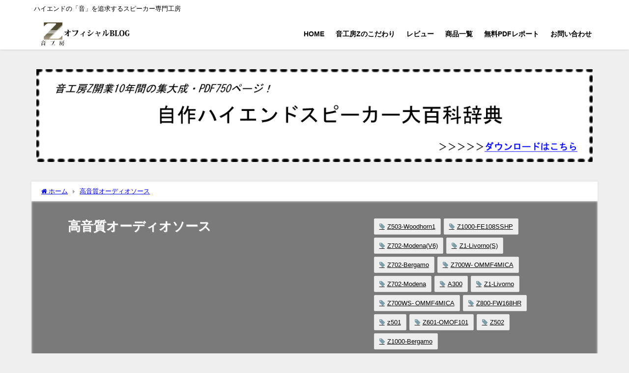

--- FILE ---
content_type: text/html; charset=UTF-8
request_url: https://otokoubouz.info/category/audio-cd/page/4/
body_size: 18640
content:
<!DOCTYPE html>
<html lang="ja">
<head>
<meta charset="utf-8">
<meta http-equiv="X-UA-Compatible" content="IE=edge">
<meta name="viewport" content="width=device-width, initial-scale=1" />
<title>高音質オーディオソース(ページ4) | 音工房Zのブログ</title>
<meta name="description" content="">
<link rel="canonical" href="https://otokoubouz.info/category/audio-cd/">
<link rel="shortcut icon" href="">
<!--[if IE]>
		<link rel="shortcut icon" href="">
<![endif]-->
<link rel="apple-touch-icon" href="" />
<meta name='robots' content='max-image-preview, noindex' />
	<style>img:is([sizes="auto" i], [sizes^="auto," i]) { contain-intrinsic-size: 3000px 1500px }</style>
	<link rel='dns-prefetch' href='//cdnjs.cloudflare.com' />
<link rel="alternate" type="application/rss+xml" title="音工房Zのブログ &raquo; フィード" href="https://otokoubouz.info/feed/" />
<link rel="alternate" type="application/rss+xml" title="音工房Zのブログ &raquo; コメントフィード" href="https://otokoubouz.info/comments/feed/" />
<link rel="alternate" type="application/rss+xml" title="音工房Zのブログ &raquo; 高音質オーディオソース カテゴリーのフィード" href="https://otokoubouz.info/category/audio-cd/feed/" />
<link rel='stylesheet'  href='https://otokoubouz.info/wp-includes/css/dist/block-library/style.min.css?ver=6.8.3&#038;theme=6.1.11'  media='all'>
<style id='global-styles-inline-css' type='text/css'>
:root{--wp--preset--aspect-ratio--square: 1;--wp--preset--aspect-ratio--4-3: 4/3;--wp--preset--aspect-ratio--3-4: 3/4;--wp--preset--aspect-ratio--3-2: 3/2;--wp--preset--aspect-ratio--2-3: 2/3;--wp--preset--aspect-ratio--16-9: 16/9;--wp--preset--aspect-ratio--9-16: 9/16;--wp--preset--color--black: #000000;--wp--preset--color--cyan-bluish-gray: #abb8c3;--wp--preset--color--white: #ffffff;--wp--preset--color--pale-pink: #f78da7;--wp--preset--color--vivid-red: #cf2e2e;--wp--preset--color--luminous-vivid-orange: #ff6900;--wp--preset--color--luminous-vivid-amber: #fcb900;--wp--preset--color--light-green-cyan: #7bdcb5;--wp--preset--color--vivid-green-cyan: #00d084;--wp--preset--color--pale-cyan-blue: #8ed1fc;--wp--preset--color--vivid-cyan-blue: #0693e3;--wp--preset--color--vivid-purple: #9b51e0;--wp--preset--color--light-blue: #70b8f1;--wp--preset--color--light-red: #ff8178;--wp--preset--color--light-green: #2ac113;--wp--preset--color--light-yellow: #ffe822;--wp--preset--color--light-orange: #ffa30d;--wp--preset--color--blue: #00f;--wp--preset--color--red: #f00;--wp--preset--color--purple: #674970;--wp--preset--color--gray: #ccc;--wp--preset--gradient--vivid-cyan-blue-to-vivid-purple: linear-gradient(135deg,rgba(6,147,227,1) 0%,rgb(155,81,224) 100%);--wp--preset--gradient--light-green-cyan-to-vivid-green-cyan: linear-gradient(135deg,rgb(122,220,180) 0%,rgb(0,208,130) 100%);--wp--preset--gradient--luminous-vivid-amber-to-luminous-vivid-orange: linear-gradient(135deg,rgba(252,185,0,1) 0%,rgba(255,105,0,1) 100%);--wp--preset--gradient--luminous-vivid-orange-to-vivid-red: linear-gradient(135deg,rgba(255,105,0,1) 0%,rgb(207,46,46) 100%);--wp--preset--gradient--very-light-gray-to-cyan-bluish-gray: linear-gradient(135deg,rgb(238,238,238) 0%,rgb(169,184,195) 100%);--wp--preset--gradient--cool-to-warm-spectrum: linear-gradient(135deg,rgb(74,234,220) 0%,rgb(151,120,209) 20%,rgb(207,42,186) 40%,rgb(238,44,130) 60%,rgb(251,105,98) 80%,rgb(254,248,76) 100%);--wp--preset--gradient--blush-light-purple: linear-gradient(135deg,rgb(255,206,236) 0%,rgb(152,150,240) 100%);--wp--preset--gradient--blush-bordeaux: linear-gradient(135deg,rgb(254,205,165) 0%,rgb(254,45,45) 50%,rgb(107,0,62) 100%);--wp--preset--gradient--luminous-dusk: linear-gradient(135deg,rgb(255,203,112) 0%,rgb(199,81,192) 50%,rgb(65,88,208) 100%);--wp--preset--gradient--pale-ocean: linear-gradient(135deg,rgb(255,245,203) 0%,rgb(182,227,212) 50%,rgb(51,167,181) 100%);--wp--preset--gradient--electric-grass: linear-gradient(135deg,rgb(202,248,128) 0%,rgb(113,206,126) 100%);--wp--preset--gradient--midnight: linear-gradient(135deg,rgb(2,3,129) 0%,rgb(40,116,252) 100%);--wp--preset--font-size--small: .8em;--wp--preset--font-size--medium: 1em;--wp--preset--font-size--large: 1.2em;--wp--preset--font-size--x-large: 42px;--wp--preset--font-size--xlarge: 1.5em;--wp--preset--font-size--xxlarge: 2em;--wp--preset--spacing--20: 0.44rem;--wp--preset--spacing--30: 0.67rem;--wp--preset--spacing--40: 1rem;--wp--preset--spacing--50: 1.5rem;--wp--preset--spacing--60: 2.25rem;--wp--preset--spacing--70: 3.38rem;--wp--preset--spacing--80: 5.06rem;--wp--preset--shadow--natural: 6px 6px 9px rgba(0, 0, 0, 0.2);--wp--preset--shadow--deep: 12px 12px 50px rgba(0, 0, 0, 0.4);--wp--preset--shadow--sharp: 6px 6px 0px rgba(0, 0, 0, 0.2);--wp--preset--shadow--outlined: 6px 6px 0px -3px rgba(255, 255, 255, 1), 6px 6px rgba(0, 0, 0, 1);--wp--preset--shadow--crisp: 6px 6px 0px rgba(0, 0, 0, 1);--wp--custom--spacing--small: max(1.25rem, 5vw);--wp--custom--spacing--medium: clamp(2rem, 8vw, calc(4 * var(--wp--style--block-gap)));--wp--custom--spacing--large: clamp(4rem, 10vw, 8rem);--wp--custom--spacing--outer: var(--wp--custom--spacing--small, 1.25rem);--wp--custom--typography--font-size--huge: clamp(2.25rem, 4vw, 2.75rem);--wp--custom--typography--font-size--gigantic: clamp(2.75rem, 6vw, 3.25rem);--wp--custom--typography--font-size--colossal: clamp(3.25rem, 8vw, 6.25rem);--wp--custom--typography--line-height--tiny: 1.15;--wp--custom--typography--line-height--small: 1.2;--wp--custom--typography--line-height--medium: 1.4;--wp--custom--typography--line-height--normal: 1.6;}:root { --wp--style--global--content-size: 769px;--wp--style--global--wide-size: 1240px; }:where(body) { margin: 0; }.wp-site-blocks > .alignleft { float: left; margin-right: 2em; }.wp-site-blocks > .alignright { float: right; margin-left: 2em; }.wp-site-blocks > .aligncenter { justify-content: center; margin-left: auto; margin-right: auto; }:where(.wp-site-blocks) > * { margin-block-start: 1.5em; margin-block-end: 0; }:where(.wp-site-blocks) > :first-child { margin-block-start: 0; }:where(.wp-site-blocks) > :last-child { margin-block-end: 0; }:root { --wp--style--block-gap: 1.5em; }:root :where(.is-layout-flow) > :first-child{margin-block-start: 0;}:root :where(.is-layout-flow) > :last-child{margin-block-end: 0;}:root :where(.is-layout-flow) > *{margin-block-start: 1.5em;margin-block-end: 0;}:root :where(.is-layout-constrained) > :first-child{margin-block-start: 0;}:root :where(.is-layout-constrained) > :last-child{margin-block-end: 0;}:root :where(.is-layout-constrained) > *{margin-block-start: 1.5em;margin-block-end: 0;}:root :where(.is-layout-flex){gap: 1.5em;}:root :where(.is-layout-grid){gap: 1.5em;}.is-layout-flow > .alignleft{float: left;margin-inline-start: 0;margin-inline-end: 2em;}.is-layout-flow > .alignright{float: right;margin-inline-start: 2em;margin-inline-end: 0;}.is-layout-flow > .aligncenter{margin-left: auto !important;margin-right: auto !important;}.is-layout-constrained > .alignleft{float: left;margin-inline-start: 0;margin-inline-end: 2em;}.is-layout-constrained > .alignright{float: right;margin-inline-start: 2em;margin-inline-end: 0;}.is-layout-constrained > .aligncenter{margin-left: auto !important;margin-right: auto !important;}.is-layout-constrained > :where(:not(.alignleft):not(.alignright):not(.alignfull)){max-width: var(--wp--style--global--content-size);margin-left: auto !important;margin-right: auto !important;}.is-layout-constrained > .alignwide{max-width: var(--wp--style--global--wide-size);}body .is-layout-flex{display: flex;}.is-layout-flex{flex-wrap: wrap;align-items: center;}.is-layout-flex > :is(*, div){margin: 0;}body .is-layout-grid{display: grid;}.is-layout-grid > :is(*, div){margin: 0;}body{padding-top: 0px;padding-right: 0px;padding-bottom: 0px;padding-left: 0px;}:root :where(.wp-element-button, .wp-block-button__link){background-color: #32373c;border-width: 0;color: #fff;font-family: inherit;font-size: inherit;line-height: inherit;padding: calc(0.667em + 2px) calc(1.333em + 2px);text-decoration: none;}.has-black-color{color: var(--wp--preset--color--black) !important;}.has-cyan-bluish-gray-color{color: var(--wp--preset--color--cyan-bluish-gray) !important;}.has-white-color{color: var(--wp--preset--color--white) !important;}.has-pale-pink-color{color: var(--wp--preset--color--pale-pink) !important;}.has-vivid-red-color{color: var(--wp--preset--color--vivid-red) !important;}.has-luminous-vivid-orange-color{color: var(--wp--preset--color--luminous-vivid-orange) !important;}.has-luminous-vivid-amber-color{color: var(--wp--preset--color--luminous-vivid-amber) !important;}.has-light-green-cyan-color{color: var(--wp--preset--color--light-green-cyan) !important;}.has-vivid-green-cyan-color{color: var(--wp--preset--color--vivid-green-cyan) !important;}.has-pale-cyan-blue-color{color: var(--wp--preset--color--pale-cyan-blue) !important;}.has-vivid-cyan-blue-color{color: var(--wp--preset--color--vivid-cyan-blue) !important;}.has-vivid-purple-color{color: var(--wp--preset--color--vivid-purple) !important;}.has-light-blue-color{color: var(--wp--preset--color--light-blue) !important;}.has-light-red-color{color: var(--wp--preset--color--light-red) !important;}.has-light-green-color{color: var(--wp--preset--color--light-green) !important;}.has-light-yellow-color{color: var(--wp--preset--color--light-yellow) !important;}.has-light-orange-color{color: var(--wp--preset--color--light-orange) !important;}.has-blue-color{color: var(--wp--preset--color--blue) !important;}.has-red-color{color: var(--wp--preset--color--red) !important;}.has-purple-color{color: var(--wp--preset--color--purple) !important;}.has-gray-color{color: var(--wp--preset--color--gray) !important;}.has-black-background-color{background-color: var(--wp--preset--color--black) !important;}.has-cyan-bluish-gray-background-color{background-color: var(--wp--preset--color--cyan-bluish-gray) !important;}.has-white-background-color{background-color: var(--wp--preset--color--white) !important;}.has-pale-pink-background-color{background-color: var(--wp--preset--color--pale-pink) !important;}.has-vivid-red-background-color{background-color: var(--wp--preset--color--vivid-red) !important;}.has-luminous-vivid-orange-background-color{background-color: var(--wp--preset--color--luminous-vivid-orange) !important;}.has-luminous-vivid-amber-background-color{background-color: var(--wp--preset--color--luminous-vivid-amber) !important;}.has-light-green-cyan-background-color{background-color: var(--wp--preset--color--light-green-cyan) !important;}.has-vivid-green-cyan-background-color{background-color: var(--wp--preset--color--vivid-green-cyan) !important;}.has-pale-cyan-blue-background-color{background-color: var(--wp--preset--color--pale-cyan-blue) !important;}.has-vivid-cyan-blue-background-color{background-color: var(--wp--preset--color--vivid-cyan-blue) !important;}.has-vivid-purple-background-color{background-color: var(--wp--preset--color--vivid-purple) !important;}.has-light-blue-background-color{background-color: var(--wp--preset--color--light-blue) !important;}.has-light-red-background-color{background-color: var(--wp--preset--color--light-red) !important;}.has-light-green-background-color{background-color: var(--wp--preset--color--light-green) !important;}.has-light-yellow-background-color{background-color: var(--wp--preset--color--light-yellow) !important;}.has-light-orange-background-color{background-color: var(--wp--preset--color--light-orange) !important;}.has-blue-background-color{background-color: var(--wp--preset--color--blue) !important;}.has-red-background-color{background-color: var(--wp--preset--color--red) !important;}.has-purple-background-color{background-color: var(--wp--preset--color--purple) !important;}.has-gray-background-color{background-color: var(--wp--preset--color--gray) !important;}.has-black-border-color{border-color: var(--wp--preset--color--black) !important;}.has-cyan-bluish-gray-border-color{border-color: var(--wp--preset--color--cyan-bluish-gray) !important;}.has-white-border-color{border-color: var(--wp--preset--color--white) !important;}.has-pale-pink-border-color{border-color: var(--wp--preset--color--pale-pink) !important;}.has-vivid-red-border-color{border-color: var(--wp--preset--color--vivid-red) !important;}.has-luminous-vivid-orange-border-color{border-color: var(--wp--preset--color--luminous-vivid-orange) !important;}.has-luminous-vivid-amber-border-color{border-color: var(--wp--preset--color--luminous-vivid-amber) !important;}.has-light-green-cyan-border-color{border-color: var(--wp--preset--color--light-green-cyan) !important;}.has-vivid-green-cyan-border-color{border-color: var(--wp--preset--color--vivid-green-cyan) !important;}.has-pale-cyan-blue-border-color{border-color: var(--wp--preset--color--pale-cyan-blue) !important;}.has-vivid-cyan-blue-border-color{border-color: var(--wp--preset--color--vivid-cyan-blue) !important;}.has-vivid-purple-border-color{border-color: var(--wp--preset--color--vivid-purple) !important;}.has-light-blue-border-color{border-color: var(--wp--preset--color--light-blue) !important;}.has-light-red-border-color{border-color: var(--wp--preset--color--light-red) !important;}.has-light-green-border-color{border-color: var(--wp--preset--color--light-green) !important;}.has-light-yellow-border-color{border-color: var(--wp--preset--color--light-yellow) !important;}.has-light-orange-border-color{border-color: var(--wp--preset--color--light-orange) !important;}.has-blue-border-color{border-color: var(--wp--preset--color--blue) !important;}.has-red-border-color{border-color: var(--wp--preset--color--red) !important;}.has-purple-border-color{border-color: var(--wp--preset--color--purple) !important;}.has-gray-border-color{border-color: var(--wp--preset--color--gray) !important;}.has-vivid-cyan-blue-to-vivid-purple-gradient-background{background: var(--wp--preset--gradient--vivid-cyan-blue-to-vivid-purple) !important;}.has-light-green-cyan-to-vivid-green-cyan-gradient-background{background: var(--wp--preset--gradient--light-green-cyan-to-vivid-green-cyan) !important;}.has-luminous-vivid-amber-to-luminous-vivid-orange-gradient-background{background: var(--wp--preset--gradient--luminous-vivid-amber-to-luminous-vivid-orange) !important;}.has-luminous-vivid-orange-to-vivid-red-gradient-background{background: var(--wp--preset--gradient--luminous-vivid-orange-to-vivid-red) !important;}.has-very-light-gray-to-cyan-bluish-gray-gradient-background{background: var(--wp--preset--gradient--very-light-gray-to-cyan-bluish-gray) !important;}.has-cool-to-warm-spectrum-gradient-background{background: var(--wp--preset--gradient--cool-to-warm-spectrum) !important;}.has-blush-light-purple-gradient-background{background: var(--wp--preset--gradient--blush-light-purple) !important;}.has-blush-bordeaux-gradient-background{background: var(--wp--preset--gradient--blush-bordeaux) !important;}.has-luminous-dusk-gradient-background{background: var(--wp--preset--gradient--luminous-dusk) !important;}.has-pale-ocean-gradient-background{background: var(--wp--preset--gradient--pale-ocean) !important;}.has-electric-grass-gradient-background{background: var(--wp--preset--gradient--electric-grass) !important;}.has-midnight-gradient-background{background: var(--wp--preset--gradient--midnight) !important;}.has-small-font-size{font-size: var(--wp--preset--font-size--small) !important;}.has-medium-font-size{font-size: var(--wp--preset--font-size--medium) !important;}.has-large-font-size{font-size: var(--wp--preset--font-size--large) !important;}.has-x-large-font-size{font-size: var(--wp--preset--font-size--x-large) !important;}.has-xlarge-font-size{font-size: var(--wp--preset--font-size--xlarge) !important;}.has-xxlarge-font-size{font-size: var(--wp--preset--font-size--xxlarge) !important;}
:root :where(.wp-block-pullquote){font-size: 1.5em;line-height: 1.6;}
:root :where(.wp-block-group-is-layout-flow) > :first-child{margin-block-start: 0;}:root :where(.wp-block-group-is-layout-flow) > :last-child{margin-block-end: 0;}:root :where(.wp-block-group-is-layout-flow) > *{margin-block-start: 0;margin-block-end: 0;}:root :where(.wp-block-group-is-layout-constrained) > :first-child{margin-block-start: 0;}:root :where(.wp-block-group-is-layout-constrained) > :last-child{margin-block-end: 0;}:root :where(.wp-block-group-is-layout-constrained) > *{margin-block-start: 0;margin-block-end: 0;}:root :where(.wp-block-group-is-layout-flex){gap: 0;}:root :where(.wp-block-group-is-layout-grid){gap: 0;}
</style>
<link rel='stylesheet'  href='https://otokoubouz.info/wp-content/plugins/random-banner/assets/style/bc_rb_global.css?ver=4.2.11&#038;theme=6.1.11'  media='all'>
<link rel='stylesheet'  href='https://otokoubouz.info/wp-content/plugins/random-banner/assets/style/animate.css?ver=4.2.11&#038;theme=6.1.11'  media='all'>
<link rel='stylesheet'  href='https://otokoubouz.info/wp-content/plugins/random-banner/assets/style/owl.carousel.css?ver=4.2.11&#038;theme=6.1.11'  media='all'>
<link rel='stylesheet'  href='https://otokoubouz.info/wp-content/plugins/random-banner/assets/style/owl.theme.default.css?ver=4.2.11&#038;theme=6.1.11'  media='all'>
<link rel='stylesheet'  href='https://otokoubouz.info/wp-content/plugins/random-banner/assets/style/owl.transitions.css?ver=4.2.11&#038;theme=6.1.11'  media='all'>
<link rel='stylesheet'  href='https://otokoubouz.info/wp-content/plugins/easy-table-of-contents/assets/css/screen.min.css?ver=2.0.76&#038;theme=6.1.11'  media='all'>
<style id='ez-toc-inline-css' type='text/css'>
div#ez-toc-container .ez-toc-title {font-size: 120%;}div#ez-toc-container .ez-toc-title {font-weight: 500;}div#ez-toc-container ul li , div#ez-toc-container ul li a {font-size: 95%;}div#ez-toc-container ul li , div#ez-toc-container ul li a {font-weight: 500;}div#ez-toc-container nav ul ul li {font-size: 90%;}
.ez-toc-container-direction {direction: ltr;}.ez-toc-counter ul{counter-reset: item ;}.ez-toc-counter nav ul li a::before {content: counters(item, '.', decimal) '. ';display: inline-block;counter-increment: item;flex-grow: 0;flex-shrink: 0;margin-right: .2em; float: left; }.ez-toc-widget-direction {direction: ltr;}.ez-toc-widget-container ul{counter-reset: item ;}.ez-toc-widget-container nav ul li a::before {content: counters(item, '.', decimal) '. ';display: inline-block;counter-increment: item;flex-grow: 0;flex-shrink: 0;margin-right: .2em; float: left; }
</style>
<link rel='stylesheet'  href='https://otokoubouz.info/wp-content/themes/diver/css/style.min.css?ver=6.8.3&#038;theme=6.1.11'  media='all'>
<link rel='stylesheet'  href='https://otokoubouz.info/wp-content/themes/diver/style.css?theme=6.1.11'  media='all'>
<link rel='stylesheet'  href='https://otokoubouz.info/wp-content/plugins/sassy-social-share/public/css/sassy-social-share-public.css?ver=3.3.79&#038;theme=6.1.11'  media='all'>
<style id='heateor_sss_frontend_css-inline-css' type='text/css'>
.heateor_sss_button_instagram span.heateor_sss_svg,a.heateor_sss_instagram span.heateor_sss_svg{background:radial-gradient(circle at 30% 107%,#fdf497 0,#fdf497 5%,#fd5949 45%,#d6249f 60%,#285aeb 90%)}.heateor_sss_horizontal_sharing .heateor_sss_svg,.heateor_sss_standard_follow_icons_container .heateor_sss_svg{color:#fff;border-width:0px;border-style:solid;border-color:transparent}.heateor_sss_horizontal_sharing .heateorSssTCBackground{color:#666}.heateor_sss_horizontal_sharing span.heateor_sss_svg:hover,.heateor_sss_standard_follow_icons_container span.heateor_sss_svg:hover{border-color:transparent;}.heateor_sss_vertical_sharing span.heateor_sss_svg,.heateor_sss_floating_follow_icons_container span.heateor_sss_svg{color:#fff;border-width:0px;border-style:solid;border-color:transparent;}.heateor_sss_vertical_sharing .heateorSssTCBackground{color:#666;}.heateor_sss_vertical_sharing span.heateor_sss_svg:hover,.heateor_sss_floating_follow_icons_container span.heateor_sss_svg:hover{border-color:transparent;}@media screen and (max-width:783px) {.heateor_sss_vertical_sharing{display:none!important}}
</style>
<script type="text/javascript"src="https://otokoubouz.info/wp-includes/js/jquery/jquery.min.js?ver=3.7.1&amp;theme=6.1.11" id="jquery-core-js"></script>
<script type="text/javascript"src="https://otokoubouz.info/wp-includes/js/jquery/jquery-migrate.min.js?ver=3.4.1&amp;theme=6.1.11" id="jquery-migrate-js"></script>
<link rel="https://api.w.org/" href="https://otokoubouz.info/wp-json/" /><link rel="alternate" title="JSON" type="application/json" href="https://otokoubouz.info/wp-json/wp/v2/categories/58" /><link rel="EditURI" type="application/rsd+xml" title="RSD" href="https://otokoubouz.info/xmlrpc.php?rsd" />
<meta name="generator" content="WordPress 6.8.3" />
      <script>
      (function(i,s,o,g,r,a,m){i['GoogleAnalyticsObject']=r;i[r]=i[r]||function(){(i[r].q=i[r].q||[]).push(arguments)},i[r].l=1*new Date();a=s.createElement(o),m=s.getElementsByTagName(o)[0];a.async=1;a.src=g;m.parentNode.insertBefore(a,m)})(window,document,'script','//www.google-analytics.com/analytics.js','ga');ga('create',"UA-1021816-21",'auto');ga('send','pageview');</script>
      <meta name="google-site-verification" content="FSDCMDK8LXHogH6gA4PQNI6iBwFSPk-W1yTkZvJ9qr8" /><script type="application/ld+json" class="json-ld">[]</script>
<link rel="prev" href="https://otokoubouz.info/category/audio-cd/page/3/" />
<style>body{background-image:url('');}</style> <style> #onlynav ul ul,#nav_fixed #nav ul ul,.header-logo #nav ul ul {visibility:hidden;opacity:0;transition:.2s ease-in-out;transform:translateY(10px);}#onlynav ul ul ul,#nav_fixed #nav ul ul ul,.header-logo #nav ul ul ul {transform:translateX(-20px) translateY(0);}#onlynav ul li:hover > ul,#nav_fixed #nav ul li:hover > ul,.header-logo #nav ul li:hover > ul{visibility:visible;opacity:1;transform:translateY(0);}#onlynav ul ul li:hover > ul,#nav_fixed #nav ul ul li:hover > ul,.header-logo #nav ul ul li:hover > ul{transform:translateX(0) translateY(0);}</style><style>body{background-color:#efefef;color:#333333;}:where(a){color:#333355;}:where(a):hover{color:#6495ED}:where(.content){color:#000;}:where(.content) a{color:#6f97bc;}:where(.content) a:hover{color:#6495ED;}.header-wrap,#header ul.sub-menu, #header ul.children,#scrollnav,.description_sp{background:#ffffff;color:#000000}.header-wrap a,#scrollnav a,div.logo_title{color:#000000;}.header-wrap a:hover,div.logo_title:hover{color:#6495ED}.drawer-nav-btn span{background-color:#000000;}.drawer-nav-btn:before,.drawer-nav-btn:after {border-color:#000000;}#scrollnav ul li a{background:rgba(255,255,255,.8);color:#505050}.header_small_menu{background:#ffffff;color:#000000}.header_small_menu a{color:#fff}.header_small_menu a:hover{color:#6495ED}#nav_fixed.fixed, #nav_fixed #nav ul ul{background:rgba(255,255,255,0.71);color:#000000}#nav_fixed.fixed a,#nav_fixed .logo_title{color:#000000}#nav_fixed.fixed a:hover{color:#6495ED}#nav_fixed .drawer-nav-btn:before,#nav_fixed .drawer-nav-btn:after{border-color:#000000;}#nav_fixed .drawer-nav-btn span{background-color:#000000;}#onlynav{background:#ffffff;color:#333}#onlynav ul li a{color:#333}#onlynav ul ul.sub-menu{background:#ffffff}#onlynav div > ul > li > a:before{border-color:#333}#onlynav ul > li:hover > a:hover,#onlynav ul>li:hover>a,#onlynav ul>li:hover li:hover>a,#onlynav ul li:hover ul li ul li:hover > a{background:#5d8ac1;color:#fff}#onlynav ul li ul li ul:before{border-left-color:#fff}#onlynav ul li:last-child ul li ul:before{border-right-color:#fff}#bigfooter{background:#fff;color:#333333}#bigfooter a{color:#333355}#bigfooter a:hover{color:#6495ED}#footer{background:#fff;color:#999}#footer a{color:#333355}#footer a:hover{color:#6495ED}#sidebar .widget{background:#fff;color:#333;}#sidebar .widget a{color:#333355;}#sidebar .widget a:hover{color:#6495ED;}.post-box-contents,#main-wrap #pickup_posts_container img,.hentry, #single-main .post-sub,.navigation,.single_thumbnail,.in_loop,#breadcrumb,.pickup-cat-list,.maintop-widget, .mainbottom-widget,#share_plz,.sticky-post-box,.catpage_content_wrap,.cat-post-main{background:#fff;}.post-box{border-color:#eee;}.drawer_content_title,.searchbox_content_title{background:#eee;color:#333;}.drawer-nav,#header_search{background:#fff}.drawer-nav,.drawer-nav a,#header_search,#header_search a{color:#000}#footer_sticky_menu{background:rgba(255,255,255,.8)}.footermenu_col{background:rgba(255,255,255,.8);color:#333;}a.page-numbers{background:#afafaf;color:#fff;}.pagination .current{background:#607d8b;color:#fff;}</style><style>@media screen and (min-width:1201px){#main-wrap,.header-wrap .header-logo,.header_small_content,.bigfooter_wrap,.footer_content,.container_top_widget,.container_bottom_widget{width:90%;}}@media screen and (max-width:1200px){ #main-wrap,.header-wrap .header-logo, .header_small_content, .bigfooter_wrap,.footer_content, .container_top_widget, .container_bottom_widget{width:96%;}}@media screen and (max-width:768px){#main-wrap,.header-wrap .header-logo,.header_small_content,.bigfooter_wrap,.footer_content,.container_top_widget,.container_bottom_widget{width:100%;}}@media screen and (min-width:960px){#sidebar {width:310px;}}</style><style type="text/css" id="diver-custom-heading-css">.content h2:where(:not([class])),:where(.is-editor-blocks) :where(.content) h2:not(.sc_heading){color:#fff;background-color:#607d8b;border-radius:5px;}.content h3:where(:not([class])),:where(.is-editor-blocks) :where(.content) h3:not(.sc_heading){color:#000;background-color:#000;border-bottom:2px solid #000;background:transparent;padding-left:0px;padding-right:0px;}.content h4:where(:not([class])),:where(.is-editor-blocks) :where(.content) h4:not(.sc_heading){color:#000;background-color:#000;background:transparent;display:flex;align-items:center;padding:0px;}.content h4:where(:not([class])):before,:where(.is-editor-blocks) :where(.content) h4:not(.sc_heading):before{content:"";width:.6em;height:.6em;margin-right:.6em;background-color:#000;transform:rotate(45deg);}.content h5:where(:not([class])),:where(.is-editor-blocks) :where(.content) h5:not(.sc_heading){color:#000;}</style><style type="text/css">.broken_link, a.broken_link {
	text-decoration: line-through;
}</style>		<style type="text/css" id="wp-custom-css">
			.widget input[type="submit"] {
    background-color: #c02b27;
}		</style>
		
<script src="https://www.youtube.com/iframe_api"></script>

</head>
<body itemscope="itemscope" itemtype="http://schema.org/WebPage" class="archive paged category category-audio-cd category-58 wp-embed-responsive paged-4 category-paged-4 wp-theme-diver  l-sidebar-right">

<div id="container">
<!-- header -->
	<!-- lpページでは表示しない -->
	<div id="header" class="clearfix">
					<header class="header-wrap" role="banner" itemscope="itemscope" itemtype="http://schema.org/WPHeader">
			<div class="header_small_menu clearfix">
		<div class="header_small_content">
			<div id="description">ハイエンドの「音」を追求するスピーカー専門工房</div>
			<nav class="header_small_menu_right" role="navigation" itemscope="itemscope" itemtype="http://scheme.org/SiteNavigationElement">
							</nav>
		</div>
	</div>

			<div class="header-logo clearfix">
				

				<!-- /Navigation -->

								<div id="logo">
										<a href="https://otokoubouz.info/">
						
															<img src="https://otokoubouz.info/wp-content/uploads/2019/09/zsound4.png" alt="音工房Zのブログ" width="250" height="60">
							
											</a>
				</div>
									<nav id="nav" role="navigation" itemscope="itemscope" itemtype="http://scheme.org/SiteNavigationElement">
						<div class="menu-%e3%82%b0%e3%83%ad%e3%83%bc%e3%83%90%e3%83%ab%e3%83%8a%e3%83%93-container"><ul id="mainnavul" class="menu"><li id="menu-item-15" class="menu-item menu-item-type-custom menu-item-object-custom menu-item-has-children menu-item-15"><a href="https://otokoubouz.com/">HOME</a>
<ul class="sub-menu">
	<li id="menu-item-5061" class="menu-item menu-item-type-custom menu-item-object-custom menu-item-5061"><a href="https://otokoubouz.com/">HOME</a></li>
	<li id="menu-item-5060" class="menu-item menu-item-type-custom menu-item-object-custom menu-item-home menu-item-5060"><a href="https://otokoubouz.info/">オフィシャルBLOG</a></li>
</ul>
</li>
<li id="menu-item-21" class="menu-item menu-item-type-custom menu-item-object-custom menu-item-has-children menu-item-21"><a href="https://otokoubouz.com/topcontents/kodawari1.html">音工房Zのこだわり</a>
<ul class="sub-menu">
	<li id="menu-item-205" class="menu-item menu-item-type-custom menu-item-object-custom menu-item-205"><a href="https://otokoubouz.com/topcontents/kodawari1.html">音へのこだわり</a></li>
	<li id="menu-item-206" class="menu-item menu-item-type-custom menu-item-object-custom menu-item-206"><a href="https://otokoubouz.com/topcontents/kodawari2.html">品質へのこだわり</a></li>
	<li id="menu-item-207" class="menu-item menu-item-type-custom menu-item-object-custom menu-item-207"><a href="https://otokoubouz.com/topcontents/kodawari3.html">サポートへのこだわり</a></li>
</ul>
</li>
<li id="menu-item-1676" class="menu-item menu-item-type-custom menu-item-object-custom menu-item-has-children menu-item-1676"><a href="https://review.otokoubouz.com/">レビュー</a>
<ul class="sub-menu">
	<li id="menu-item-1677" class="menu-item menu-item-type-custom menu-item-object-custom menu-item-1677"><a href="https://review.otokoubouz.com/">お客様商品レビュー</a></li>
	<li id="menu-item-22" class="menu-item menu-item-type-custom menu-item-object-custom menu-item-22"><a href="https://otokoubouz.com/topcontents/suisen.html">推薦の声</a></li>
	<li id="menu-item-2705" class="menu-item menu-item-type-custom menu-item-object-custom menu-item-2705"><a href="https://otokoubouz.com/topcontents/media.html">メディア掲載歴</a></li>
</ul>
</li>
<li id="menu-item-23" class="menu-item menu-item-type-custom menu-item-object-custom menu-item-has-children menu-item-23"><a href="https://otokoubouz.com/topcontents/products.html">商品一覧</a>
<ul class="sub-menu">
	<li id="menu-item-208" class="menu-item menu-item-type-custom menu-item-object-custom menu-item-208"><a href="https://otokoubouz.com/topcontents/products.html">音工房Z販売</a></li>
	<li id="menu-item-209" class="menu-item menu-item-type-custom menu-item-object-custom menu-item-209"><a href="https://otokoubouz.com/topcontents/products_amazon.html">Amazon販売</a></li>
</ul>
</li>
<li id="menu-item-49" class="menu-item menu-item-type-custom menu-item-object-custom menu-item-49"><a href="https://otokoubouz.com/freereport2/index_h.html">無料PDFレポート</a></li>
<li id="menu-item-50" class="menu-item menu-item-type-custom menu-item-object-custom menu-item-50"><a href="https://otokoubouz.com/topcontents/otoiawase.html">お問い合わせ</a></li>
</ul></div>					</nav>
							</div>
		</header>
		<nav id="scrollnav" role="navigation" itemscope="itemscope" itemtype="http://scheme.org/SiteNavigationElement">
			<div class="menu-%e3%82%b0%e3%83%ad%e3%83%bc%e3%83%90%e3%83%ab%e3%83%8a%e3%83%93-container"><ul id="scroll-menu"><li class="menu-item menu-item-type-custom menu-item-object-custom menu-item-has-children menu-item-15"><a href="https://otokoubouz.com/">HOME</a>
<ul class="sub-menu">
	<li class="menu-item menu-item-type-custom menu-item-object-custom menu-item-5061"><a href="https://otokoubouz.com/">HOME</a></li>
	<li class="menu-item menu-item-type-custom menu-item-object-custom menu-item-home menu-item-5060"><a href="https://otokoubouz.info/">オフィシャルBLOG</a></li>
</ul>
</li>
<li class="menu-item menu-item-type-custom menu-item-object-custom menu-item-has-children menu-item-21"><a href="https://otokoubouz.com/topcontents/kodawari1.html">音工房Zのこだわり</a>
<ul class="sub-menu">
	<li class="menu-item menu-item-type-custom menu-item-object-custom menu-item-205"><a href="https://otokoubouz.com/topcontents/kodawari1.html">音へのこだわり</a></li>
	<li class="menu-item menu-item-type-custom menu-item-object-custom menu-item-206"><a href="https://otokoubouz.com/topcontents/kodawari2.html">品質へのこだわり</a></li>
	<li class="menu-item menu-item-type-custom menu-item-object-custom menu-item-207"><a href="https://otokoubouz.com/topcontents/kodawari3.html">サポートへのこだわり</a></li>
</ul>
</li>
<li class="menu-item menu-item-type-custom menu-item-object-custom menu-item-has-children menu-item-1676"><a href="https://review.otokoubouz.com/">レビュー</a>
<ul class="sub-menu">
	<li class="menu-item menu-item-type-custom menu-item-object-custom menu-item-1677"><a href="https://review.otokoubouz.com/">お客様商品レビュー</a></li>
	<li class="menu-item menu-item-type-custom menu-item-object-custom menu-item-22"><a href="https://otokoubouz.com/topcontents/suisen.html">推薦の声</a></li>
	<li class="menu-item menu-item-type-custom menu-item-object-custom menu-item-2705"><a href="https://otokoubouz.com/topcontents/media.html">メディア掲載歴</a></li>
</ul>
</li>
<li class="menu-item menu-item-type-custom menu-item-object-custom menu-item-has-children menu-item-23"><a href="https://otokoubouz.com/topcontents/products.html">商品一覧</a>
<ul class="sub-menu">
	<li class="menu-item menu-item-type-custom menu-item-object-custom menu-item-208"><a href="https://otokoubouz.com/topcontents/products.html">音工房Z販売</a></li>
	<li class="menu-item menu-item-type-custom menu-item-object-custom menu-item-209"><a href="https://otokoubouz.com/topcontents/products_amazon.html">Amazon販売</a></li>
</ul>
</li>
<li class="menu-item menu-item-type-custom menu-item-object-custom menu-item-49"><a href="https://otokoubouz.com/freereport2/index_h.html">無料PDFレポート</a></li>
<li class="menu-item menu-item-type-custom menu-item-object-custom menu-item-50"><a href="https://otokoubouz.com/topcontents/otoiawase.html">お問い合わせ</a></li>
</ul></div>		</nav>
		
		<div id="nav_fixed">
		<div class="header-logo clearfix">
			<!-- Navigation -->
			

			<!-- /Navigation -->
			<div class="logo clearfix">
				<a href="https://otokoubouz.info/">
					
													<img src="https://otokoubouz.info/wp-content/uploads/2019/09/zsound4.png" alt="音工房Zのブログ" width="250" height="60">
													
									</a>
			</div>
					<nav id="nav" role="navigation" itemscope="itemscope" itemtype="http://scheme.org/SiteNavigationElement">
				<div class="menu-%e3%82%b0%e3%83%ad%e3%83%bc%e3%83%90%e3%83%ab%e3%83%8a%e3%83%93-container"><ul id="fixnavul" class="menu"><li class="menu-item menu-item-type-custom menu-item-object-custom menu-item-has-children menu-item-15"><a href="https://otokoubouz.com/">HOME</a>
<ul class="sub-menu">
	<li class="menu-item menu-item-type-custom menu-item-object-custom menu-item-5061"><a href="https://otokoubouz.com/">HOME</a></li>
	<li class="menu-item menu-item-type-custom menu-item-object-custom menu-item-home menu-item-5060"><a href="https://otokoubouz.info/">オフィシャルBLOG</a></li>
</ul>
</li>
<li class="menu-item menu-item-type-custom menu-item-object-custom menu-item-has-children menu-item-21"><a href="https://otokoubouz.com/topcontents/kodawari1.html">音工房Zのこだわり</a>
<ul class="sub-menu">
	<li class="menu-item menu-item-type-custom menu-item-object-custom menu-item-205"><a href="https://otokoubouz.com/topcontents/kodawari1.html">音へのこだわり</a></li>
	<li class="menu-item menu-item-type-custom menu-item-object-custom menu-item-206"><a href="https://otokoubouz.com/topcontents/kodawari2.html">品質へのこだわり</a></li>
	<li class="menu-item menu-item-type-custom menu-item-object-custom menu-item-207"><a href="https://otokoubouz.com/topcontents/kodawari3.html">サポートへのこだわり</a></li>
</ul>
</li>
<li class="menu-item menu-item-type-custom menu-item-object-custom menu-item-has-children menu-item-1676"><a href="https://review.otokoubouz.com/">レビュー</a>
<ul class="sub-menu">
	<li class="menu-item menu-item-type-custom menu-item-object-custom menu-item-1677"><a href="https://review.otokoubouz.com/">お客様商品レビュー</a></li>
	<li class="menu-item menu-item-type-custom menu-item-object-custom menu-item-22"><a href="https://otokoubouz.com/topcontents/suisen.html">推薦の声</a></li>
	<li class="menu-item menu-item-type-custom menu-item-object-custom menu-item-2705"><a href="https://otokoubouz.com/topcontents/media.html">メディア掲載歴</a></li>
</ul>
</li>
<li class="menu-item menu-item-type-custom menu-item-object-custom menu-item-has-children menu-item-23"><a href="https://otokoubouz.com/topcontents/products.html">商品一覧</a>
<ul class="sub-menu">
	<li class="menu-item menu-item-type-custom menu-item-object-custom menu-item-208"><a href="https://otokoubouz.com/topcontents/products.html">音工房Z販売</a></li>
	<li class="menu-item menu-item-type-custom menu-item-object-custom menu-item-209"><a href="https://otokoubouz.com/topcontents/products_amazon.html">Amazon販売</a></li>
</ul>
</li>
<li class="menu-item menu-item-type-custom menu-item-object-custom menu-item-49"><a href="https://otokoubouz.com/freereport2/index_h.html">無料PDFレポート</a></li>
<li class="menu-item menu-item-type-custom menu-item-object-custom menu-item-50"><a href="https://otokoubouz.com/topcontents/otoiawase.html">お問い合わせ</a></li>
</ul></div>			</nav>
				</div>
	</div>
							</div>
	<div class="d_sp">
		</div>
	
			<div class="container_top_widget">
			<div class="container_top_widget_content clearfix">
			<div id="block-8" class="widget containertop-widget containerwidget widget_block">
<div class="wp-block-columns is-layout-flex wp-container-core-columns-is-layout-28f84493 wp-block-columns-is-layout-flex">
<div class="wp-block-column is-layout-flow wp-block-column-is-layout-flow" style="flex-basis:100%">
<div class = "kjk_ab" data-id = "1" data-pattern = "a"><a href="https://otokoubouz.com/freereport2/index_h.html"><img decoding="async" src="https://otokoubouz.info/wp-content/uploads/2021/10/topbanner6.png"></a></div>
</div>
</div>
</div>			</div>
		</div>
	<div id="main-wrap">
	<div id="breadcrumb"><ul itemscope itemtype="http://schema.org/BreadcrumbList"><li itemprop="itemListElement" itemscope itemtype="http://schema.org/ListItem"><a href="https://otokoubouz.info/" itemprop="item"><span itemprop="name"><i class="fa fa-home" aria-hidden="true"></i> ホーム</span></a><meta itemprop="position" content="1" /></li><li itemprop="itemListElement" itemscope itemtype="http://schema.org/ListItem"><a href="https://otokoubouz.info/category/audio-cd/" itemprop="item"><span itemprop="name">高音質オーディオソース</span></a><meta itemprop="position" content="2" /></li></ul></div>	

    <div class="catpage_content_wrap" style="color:#fff;">
    <div class="cover lazyload" data-bg="" style="background-color: #999;"></div>
        <div class="innner clearfix">
            <div class="catpage_inner_content">
                <h1 class="catpage_title">高音質オーディオソース</h1>
                                              </div>
                            <div class="catpage_tag">
                    <a href="https://otokoubouz.info/tag/z503-woodhorn1/" class="tag-cloud-link tag-link-256 tag-link-position-1" style="font-size: 10pt;">Z503-Woodhorn1</a>
<a href="https://otokoubouz.info/tag/z1000-fe108sshp/" class="tag-cloud-link tag-link-170 tag-link-position-2" style="font-size: 10pt;">Z1000-FE108SSHP</a>
<a href="https://otokoubouz.info/tag/z702-modenav6/" class="tag-cloud-link tag-link-182 tag-link-position-3" style="font-size: 10pt;">Z702-Modena(V6)</a>
<a href="https://otokoubouz.info/tag/z1-livornos/" class="tag-cloud-link tag-link-189 tag-link-position-4" style="font-size: 10pt;">Z1-Livorno(S)</a>
<a href="https://otokoubouz.info/tag/z702-bergamo/" class="tag-cloud-link tag-link-183 tag-link-position-5" style="font-size: 10pt;">Z702-Bergamo</a>
<a href="https://otokoubouz.info/tag/z700w-ommf4mica/" class="tag-cloud-link tag-link-187 tag-link-position-6" style="font-size: 10pt;">Z700W- OMMF4MICA</a>
<a href="https://otokoubouz.info/tag/z702-modena/" class="tag-cloud-link tag-link-180 tag-link-position-7" style="font-size: 10pt;">Z702-Modena</a>
<a href="https://otokoubouz.info/tag/a300/" class="tag-cloud-link tag-link-199 tag-link-position-8" style="font-size: 10pt;">A300</a>
<a href="https://otokoubouz.info/tag/z1-livorno/" class="tag-cloud-link tag-link-166 tag-link-position-9" style="font-size: 10pt;">Z1-Livorno</a>
<a href="https://otokoubouz.info/tag/z700ws-ommf4mica/" class="tag-cloud-link tag-link-188 tag-link-position-10" style="font-size: 10pt;">Z700WS- OMMF4MICA</a>
<a href="https://otokoubouz.info/tag/z800-fw168hr/" class="tag-cloud-link tag-link-165 tag-link-position-11" style="font-size: 10pt;">Z800-FW168HR</a>
<a href="https://otokoubouz.info/tag/z501/" class="tag-cloud-link tag-link-167 tag-link-position-12" style="font-size: 10pt;">z501</a>
<a href="https://otokoubouz.info/tag/z601-omof101/" class="tag-cloud-link tag-link-172 tag-link-position-13" style="font-size: 10pt;">Z601-OMOF101</a>
<a href="https://otokoubouz.info/tag/z502/" class="tag-cloud-link tag-link-184 tag-link-position-14" style="font-size: 10pt;">Z502</a>
<a href="https://otokoubouz.info/tag/z1000-bergamo/" class="tag-cloud-link tag-link-161 tag-link-position-15" style="font-size: 10pt;">Z1000-Bergamo</a>                </div>
                    </div>
    </div>

	<div class="l-main-container">
		<!-- main -->
		<main id="main" style="margin-right:-330px;padding-right:330px;" role="main">
						<div class="wrap-post-title">高音質オーディオソースの記事一覧</div>

			<section class="wrap-grid-post-box">
	
					<article class="grid_post-box" role="article">
			<div class="post-box-contents clearfix" data-href="https://otokoubouz.info/rock-you-gentry/">
				<figure class="grid_post_thumbnail post-box-thumbnail">
										<div class="post_thumbnail_wrap post-box-thumbnail__wrap">
					<img src="[data-uri]" width="300" height="300" alt="高音質オーディオソース　 ＊The Hunter / Jennifer Warnes" loading="lazy" data-src="https://otokoubouz.info/wp-content/uploads/2020/08/The-Hunter-1-300x300.jpg" class="lazyload">					</div>
					
				</figure>

				<section class="post-meta-all">
											<div class="post-cat" style="background:"><a href="https://otokoubouz.info/category/audio-cd/" rel="category tag">高音質オーディオソース</a></div>
											<div class="post-tag"><a href="https://otokoubouz.info/tag/z800-fw168hr/" rel="tag">Z800-FW168HR</a><a href="https://otokoubouz.info/tag/z1-livorno/" rel="tag">Z1-Livorno</a><a href="https://otokoubouz.info/tag/z501/" rel="tag">z501</a><a href="https://otokoubouz.info/tag/z701-modena/" rel="tag">Z701-Modena</a></div>					<div class="post-title">
						<a href="https://otokoubouz.info/rock-you-gentry/" title="高音質オーディオソース　 ＊The Hunter / Jennifer Warnes" rel="bookmark">高音質オーディオソース　 ＊The Hunter / Jennifer Warnes</a>
					</div>
					<div class="post-substr">
											Rock You Gentry / The Hunter / Jennifer Warnes   曲の概要  Rock You Gentlyは、Jennifer Warnes の1992年のアルバム”The Hunter”の最初の曲です。 彼女は、USAのワシントン州シアトル生ま...										</div>
				</section>
									<time datetime="2020-09-08" class="post-date">
					2020年9月8日	
					</time>
											</div>
		</article>
		
					<article class="grid_post-box" role="article">
			<div class="post-box-contents clearfix" data-href="https://otokoubouz.info/suijo_no_ongaku/">
				<figure class="grid_post_thumbnail post-box-thumbnail">
										<div class="post_thumbnail_wrap post-box-thumbnail__wrap">
					<img src="[data-uri]" width="300" height="300" alt="高音質オーディオソース　 ＊水上の音楽 / ヘンデル / オルフェウス室内管弦楽団" loading="lazy" data-src="https://otokoubouz.info/wp-content/uploads/2020/08/folder-1-300x300.jpg" class="lazyload">					</div>
					
				</figure>

				<section class="post-meta-all">
											<div class="post-cat" style="background:"><a href="https://otokoubouz.info/category/audio-cd/" rel="category tag">高音質オーディオソース</a></div>
											<div class="post-tag"><a href="https://otokoubouz.info/tag/z800-fw168hr/" rel="tag">Z800-FW168HR</a><a href="https://otokoubouz.info/tag/z1-livorno/" rel="tag">Z1-Livorno</a><a href="https://otokoubouz.info/tag/z501/" rel="tag">z501</a><a href="https://otokoubouz.info/tag/z701-modena/" rel="tag">Z701-Modena</a></div>					<div class="post-title">
						<a href="https://otokoubouz.info/suijo_no_ongaku/" title="高音質オーディオソース　 ＊水上の音楽 / ヘンデル / オルフェウス室内管弦楽団" rel="bookmark">高音質オーディオソース　 ＊水上の音楽 / ヘンデル / オルフェウス室内管弦楽団</a>
					</div>
					<div class="post-substr">
											水上の音楽 組曲 ニ長調 HWV 349 12.　 　Alla Hornpipe 曲の概要 　水上の音楽は、ヘンデルの作曲による管弦楽曲集で、弦楽合奏と管楽器からなる管弦楽編成です。今回ご紹介するのは、オルフェウス室内管弦楽団による演奏です。　今回は、その中でも、引用されることが...										</div>
				</section>
									<time datetime="2020-08-28" class="post-date">
					2020年8月28日	
					</time>
											</div>
		</article>
		
					<article class="grid_post-box" role="article">
			<div class="post-box-contents clearfix" data-href="https://otokoubouz.info/caprice/">
				<figure class="grid_post_thumbnail post-box-thumbnail">
										<div class="post_thumbnail_wrap post-box-thumbnail__wrap">
					<img src="[data-uri]" width="300" height="300" alt="高音質オーディオソース　 ＊カプリース / パガニーニ / ピエール・アモイヤル" loading="lazy" data-src="https://otokoubouz.info/wp-content/uploads/2020/08/24Capricci-300x300.jpg" class="lazyload">					</div>
					
				</figure>

				<section class="post-meta-all">
											<div class="post-cat" style="background:"><a href="https://otokoubouz.info/category/audio-cd/" rel="category tag">高音質オーディオソース</a></div>
											<div class="post-tag"><a href="https://otokoubouz.info/tag/z800-fw168hr/" rel="tag">Z800-FW168HR</a><a href="https://otokoubouz.info/tag/z1-livorno/" rel="tag">Z1-Livorno</a><a href="https://otokoubouz.info/tag/z501/" rel="tag">z501</a><a href="https://otokoubouz.info/tag/z701-modena/" rel="tag">Z701-Modena</a></div>					<div class="post-title">
						<a href="https://otokoubouz.info/caprice/" title="高音質オーディオソース　 ＊カプリース / パガニーニ / ピエール・アモイヤル" rel="bookmark">高音質オーディオソース　 ＊カプリース / パガニーニ / ピエール・アモイヤル</a>
					</div>
					<div class="post-substr">
											ニコロ・パガニーニの２４の奇想曲（24Capricci) 曲の概要 　ニコロ・パガニーニの２４の奇想曲（24Capricci)は、ヴァイオリン独奏曲、すなわち無伴奏曲で、左手ピッツィカートなどの難易度の高い強烈な技巧が随所に盛り込まれており、難曲として知られています。今回は、ピエ...										</div>
				</section>
									<time datetime="2020-08-21" class="post-date">
					2020年8月21日	
					</time>
											</div>
		</article>
		
					<article class="grid_post-box" role="article">
			<div class="post-box-contents clearfix" data-href="https://otokoubouz.info/find-out/">
				<figure class="grid_post_thumbnail post-box-thumbnail">
										<div class="post_thumbnail_wrap post-box-thumbnail__wrap">
					<img src="[data-uri]" width="500" height="500" data-src="https://otokoubouz.info/wp-content/uploads/2020/08/FindOut.jpg" class="lazyload" loading="lazy">					</div>
					
				</figure>

				<section class="post-meta-all">
											<div class="post-cat" style="background:"><a href="https://otokoubouz.info/category/audio-cd/" rel="category tag">高音質オーディオソース</a></div>
											<div class="post-tag"><a href="https://otokoubouz.info/tag/z800-fw168hr/" rel="tag">Z800-FW168HR</a><a href="https://otokoubouz.info/tag/z1-livorno/" rel="tag">Z1-Livorno</a><a href="https://otokoubouz.info/tag/z501/" rel="tag">z501</a><a href="https://otokoubouz.info/tag/z701-modena/" rel="tag">Z701-Modena</a></div>					<div class="post-title">
						<a href="https://otokoubouz.info/find-out/" title="高音質オーディオソース　 ＊Find Out / The Stanley Clarke Band" rel="bookmark">高音質オーディオソース　 ＊Find Out / The Stanley Clarke Band</a>
					</div>
					<div class="post-substr">
											Find Out / The Stanley Clarke Band Find Outの概要 　The Stanley Clarke Bandの1985年のアルバム”Find Out&quot;の1曲目です。分類的には、いわゆるジャズ・フュージョン系の走りのころの作品となります。 　スタン...										</div>
				</section>
									<time datetime="2020-08-19" class="post-date">
					2020年8月19日	
					</time>
											</div>
		</article>
		
					<article class="grid_post-box" role="article">
			<div class="post-box-contents clearfix" data-href="https://otokoubouz.info/hotel-california/">
				<figure class="grid_post_thumbnail post-box-thumbnail">
										<div class="post_thumbnail_wrap post-box-thumbnail__wrap">
					<img src="[data-uri]" width="300" height="300" alt="高音質オーディオソース　 ＊Hotel California / Eagles" loading="lazy" data-src="https://otokoubouz.info/wp-content/uploads/2020/07/hotelcalifornia-300x300.jpg" class="lazyload">					</div>
					
				</figure>

				<section class="post-meta-all">
											<div class="post-cat" style="background:"><a href="https://otokoubouz.info/category/audio-cd/" rel="category tag">高音質オーディオソース</a></div>
											<div class="post-tag"><a href="https://otokoubouz.info/tag/z800-fw168hr/" rel="tag">Z800-FW168HR</a><a href="https://otokoubouz.info/tag/z1-livorno/" rel="tag">Z1-Livorno</a><a href="https://otokoubouz.info/tag/z501/" rel="tag">z501</a><a href="https://otokoubouz.info/tag/z701-modena/" rel="tag">Z701-Modena</a></div>					<div class="post-title">
						<a href="https://otokoubouz.info/hotel-california/" title="高音質オーディオソース　 ＊Hotel California / Eagles" rel="bookmark">高音質オーディオソース　 ＊Hotel California / Eagles</a>
					</div>
					<div class="post-substr">
											 Hotel California / Eagles 　オーディオチェック用としても有名なロックバンドイーグルスの名曲です。ホテル・カリフォルニアにはいくつか録音がありますが、今回紹介するアルバム「HELL FREEZES　OVER」の6曲目に入っているHOTEL　CALIFOR...										</div>
				</section>
									<time datetime="2020-07-29" class="post-date">
					2020年7月29日	
					</time>
											</div>
		</article>
			</section>

<style> 
	.grid_post-box .post-meta-all {padding-bottom: 33px;}
	@media screen and (max-width: 599px){
		.grid_post-box .post-meta-all{padding-bottom: 28px;}
	}
</style>
<!-- pager -->
<div class="pagination">
    <a class="page-numbers" href="https://otokoubouz.info/category/audio-cd/page/1/">1</a>
<a class="page-numbers" href="https://otokoubouz.info/category/audio-cd/page/2/">2</a>
<a class="page-numbers" href="https://otokoubouz.info/category/audio-cd/page/3/">3</a>
<span aria-current="page" class="page-numbers current">4</span></div>
<!-- /pager	 -->		</main>
		<!-- /main -->
			<!-- sidebar -->
	<div id="sidebar" role="complementary">
		<div class="sidebar_content">
						        <div id="diver_widget_profile-3" class="widget widget_diver_widget_profile">            <div class="widgettitle">プロフィール</div>            <div class="diver_widget_profile clearfix">
                            <div class="clearfix coverimg lazyload no" >
                  <img class="lazyload" src="[data-uri]" data-src="https://otokoubouz.info/wp-content/uploads/2019/09/kodawari01_common01.jpg" alt="userimg" />
                </div>
                            <div class="img_meta">
                    <div class="name">安達真</div>
                    <ul class="profile_sns">

                    

                    </ul>
                  </div>
              <div class="meta">
                スピーカーシステム設計の専門家。<br />
安価な自作キットでハイエンドスピーカーを超えるシステムのご提供を目指しています。先日開業10周年を迎えました。<br />
<br />
＜好き＞家族・京都・筋トレ・読書・ドライブ・自作・オーディオ・お寿司<br />
<br />
              </div>
                          </div>
        </div>        <div id="archives-2" class="widget widget_archive"><div class="widgettitle">アーカイブ</div>		<label class="screen-reader-text" for="archives-dropdown-2">アーカイブ</label>
		<select id="archives-dropdown-2" name="archive-dropdown">
			
			<option value="">月を選択</option>
				<option value='https://otokoubouz.info/2026/01/'> 2026年1月 &nbsp;(2)</option>
	<option value='https://otokoubouz.info/2025/02/'> 2025年2月 &nbsp;(1)</option>
	<option value='https://otokoubouz.info/2024/09/'> 2024年9月 &nbsp;(1)</option>
	<option value='https://otokoubouz.info/2024/05/'> 2024年5月 &nbsp;(4)</option>
	<option value='https://otokoubouz.info/2024/02/'> 2024年2月 &nbsp;(1)</option>
	<option value='https://otokoubouz.info/2023/12/'> 2023年12月 &nbsp;(7)</option>
	<option value='https://otokoubouz.info/2023/11/'> 2023年11月 &nbsp;(5)</option>
	<option value='https://otokoubouz.info/2023/10/'> 2023年10月 &nbsp;(8)</option>
	<option value='https://otokoubouz.info/2023/09/'> 2023年9月 &nbsp;(1)</option>
	<option value='https://otokoubouz.info/2023/08/'> 2023年8月 &nbsp;(3)</option>
	<option value='https://otokoubouz.info/2023/07/'> 2023年7月 &nbsp;(5)</option>
	<option value='https://otokoubouz.info/2023/06/'> 2023年6月 &nbsp;(7)</option>
	<option value='https://otokoubouz.info/2023/05/'> 2023年5月 &nbsp;(3)</option>
	<option value='https://otokoubouz.info/2023/04/'> 2023年4月 &nbsp;(5)</option>
	<option value='https://otokoubouz.info/2023/03/'> 2023年3月 &nbsp;(5)</option>
	<option value='https://otokoubouz.info/2023/02/'> 2023年2月 &nbsp;(8)</option>
	<option value='https://otokoubouz.info/2023/01/'> 2023年1月 &nbsp;(2)</option>
	<option value='https://otokoubouz.info/2022/12/'> 2022年12月 &nbsp;(6)</option>
	<option value='https://otokoubouz.info/2022/11/'> 2022年11月 &nbsp;(2)</option>
	<option value='https://otokoubouz.info/2022/10/'> 2022年10月 &nbsp;(7)</option>
	<option value='https://otokoubouz.info/2022/09/'> 2022年9月 &nbsp;(1)</option>
	<option value='https://otokoubouz.info/2022/08/'> 2022年8月 &nbsp;(4)</option>
	<option value='https://otokoubouz.info/2022/07/'> 2022年7月 &nbsp;(9)</option>
	<option value='https://otokoubouz.info/2022/06/'> 2022年6月 &nbsp;(3)</option>
	<option value='https://otokoubouz.info/2022/05/'> 2022年5月 &nbsp;(3)</option>
	<option value='https://otokoubouz.info/2022/04/'> 2022年4月 &nbsp;(2)</option>
	<option value='https://otokoubouz.info/2022/03/'> 2022年3月 &nbsp;(2)</option>
	<option value='https://otokoubouz.info/2022/02/'> 2022年2月 &nbsp;(2)</option>
	<option value='https://otokoubouz.info/2022/01/'> 2022年1月 &nbsp;(1)</option>
	<option value='https://otokoubouz.info/2021/12/'> 2021年12月 &nbsp;(4)</option>
	<option value='https://otokoubouz.info/2021/11/'> 2021年11月 &nbsp;(1)</option>
	<option value='https://otokoubouz.info/2021/10/'> 2021年10月 &nbsp;(4)</option>
	<option value='https://otokoubouz.info/2021/09/'> 2021年9月 &nbsp;(1)</option>
	<option value='https://otokoubouz.info/2021/08/'> 2021年8月 &nbsp;(1)</option>
	<option value='https://otokoubouz.info/2021/07/'> 2021年7月 &nbsp;(10)</option>
	<option value='https://otokoubouz.info/2021/06/'> 2021年6月 &nbsp;(3)</option>
	<option value='https://otokoubouz.info/2021/05/'> 2021年5月 &nbsp;(8)</option>
	<option value='https://otokoubouz.info/2021/04/'> 2021年4月 &nbsp;(10)</option>
	<option value='https://otokoubouz.info/2021/03/'> 2021年3月 &nbsp;(4)</option>
	<option value='https://otokoubouz.info/2021/02/'> 2021年2月 &nbsp;(3)</option>
	<option value='https://otokoubouz.info/2021/01/'> 2021年1月 &nbsp;(10)</option>
	<option value='https://otokoubouz.info/2020/12/'> 2020年12月 &nbsp;(2)</option>
	<option value='https://otokoubouz.info/2020/11/'> 2020年11月 &nbsp;(5)</option>
	<option value='https://otokoubouz.info/2020/10/'> 2020年10月 &nbsp;(4)</option>
	<option value='https://otokoubouz.info/2020/09/'> 2020年9月 &nbsp;(5)</option>
	<option value='https://otokoubouz.info/2020/08/'> 2020年8月 &nbsp;(4)</option>
	<option value='https://otokoubouz.info/2020/07/'> 2020年7月 &nbsp;(11)</option>
	<option value='https://otokoubouz.info/2020/01/'> 2020年1月 &nbsp;(5)</option>
	<option value='https://otokoubouz.info/2019/10/'> 2019年10月 &nbsp;(4)</option>
	<option value='https://otokoubouz.info/2019/09/'> 2019年9月 &nbsp;(1)</option>

		</select>

			<script type="text/javascript">
/* <![CDATA[ */

(function() {
	var dropdown = document.getElementById( "archives-dropdown-2" );
	function onSelectChange() {
		if ( dropdown.options[ dropdown.selectedIndex ].value !== '' ) {
			document.location.href = this.options[ this.selectedIndex ].value;
		}
	}
	dropdown.onchange = onSelectChange;
})();

/* ]]> */
</script>
</div><div id="categories-2" class="widget widget_categories"><div class="widgettitle">カテゴリー</div>
			<ul>
					<li class="cat-item cat-item-148"><a href="https://otokoubouz.info/category/z-products/">音工房Z商品開発・使いこなし <span class="count">47</span></a>
<ul class='children'>
	<li class="cat-item cat-item-247"><a href="https://otokoubouz.info/category/z-products/z501-supertweeter/">Z501 スーパーツィーター <span class="count">1</span></a>
</li>
	<li class="cat-item cat-item-248"><a href="https://otokoubouz.info/category/z-products/z502-supertweeter/">Z502-スーパーツィーター <span class="count">1</span></a>
</li>
	<li class="cat-item cat-item-249"><a href="https://otokoubouz.info/category/z-products/z503-woodhorn1/">Z503-Woodhorn1 <span class="count">21</span></a>
</li>
	<li class="cat-item cat-item-250"><a href="https://otokoubouz.info/category/z-products/z506-livornosub/">Z506-Livornosub <span class="count">1</span></a>
</li>
	<li class="cat-item cat-item-261"><a href="https://otokoubouz.info/category/z-products/z507-woofer700/">Z507-Woofer700 <span class="count">1</span></a>
</li>
	<li class="cat-item cat-item-254"><a href="https://otokoubouz.info/category/z-products/z508-woofer1400/">Z508-Woofer1400 <span class="count">11</span></a>
</li>
	<li class="cat-item cat-item-258"><a href="https://otokoubouz.info/category/z-products/z600-cannonball-100/">Z600-Cannonball 100 <span class="count">8</span></a>
</li>
	<li class="cat-item cat-item-251"><a href="https://otokoubouz.info/category/z-products/z700w-ommf4mica/">Z700W-OMMF4MICA <span class="count">5</span></a>
</li>
	<li class="cat-item cat-item-265"><a href="https://otokoubouz.info/category/z-products/z-potenza/">Z1000（Z702）-Potenza <span class="count">2</span></a>
</li>
	<li class="cat-item cat-item-121"><a href="https://otokoubouz.info/category/z-products/sp-design/">限定スピーカー開発 <span class="count">6</span></a>
</li>
</ul>
</li>
	<li class="cat-item cat-item-114"><a href="https://otokoubouz.info/category/review-audio-items/">音工房Zで利用したオーディオ機器 <span class="count">55</span></a>
<ul class='children'>
	<li class="cat-item cat-item-9"><a href="https://otokoubouz.info/category/review-audio-items/review_drivers/">スピーカーユニット <span class="count">26</span></a>
</li>
	<li class="cat-item cat-item-133"><a href="https://otokoubouz.info/category/review-audio-items/digitalamp/">アンプ <span class="count">13</span></a>
</li>
	<li class="cat-item cat-item-134"><a href="https://otokoubouz.info/category/review-audio-items/usbdac/">USB DAC <span class="count">6</span></a>
</li>
	<li class="cat-item cat-item-116"><a href="https://otokoubouz.info/category/review-audio-items/headphone/">ヘッドフォン <span class="count">4</span></a>
</li>
	<li class="cat-item cat-item-135"><a href="https://otokoubouz.info/category/review-audio-items/etc-review-audio-items/">その他 <span class="count">6</span></a>
</li>
</ul>
</li>
	<li class="cat-item cat-item-37"><a href="https://otokoubouz.info/category/audiolab/">オーディオ研究（少し難しい） <span class="count">43</span></a>
<ul class='children'>
	<li class="cat-item cat-item-245"><a href="https://otokoubouz.info/category/audiolab/subwoofer/">サブウーファー <span class="count">9</span></a>
</li>
	<li class="cat-item cat-item-42"><a href="https://otokoubouz.info/category/audiolab/diy-enclosure/">自作スピーカー実験・研究 <span class="count">7</span></a>
</li>
	<li class="cat-item cat-item-38"><a href="https://otokoubouz.info/category/audiolab/nagaokatetuo/">長岡鉄男スピーカー <span class="count">7</span></a>
</li>
	<li class="cat-item cat-item-85"><a href="https://otokoubouz.info/category/audiolab/multichannel_audio/">マルチチャンネルオーディオ <span class="count">12</span></a>
</li>
	<li class="cat-item cat-item-147"><a href="https://otokoubouz.info/category/audiolab/sokutei/">測定 <span class="count">2</span></a>
</li>
	<li class="cat-item cat-item-39"><a href="https://otokoubouz.info/category/audiolab/etc-audiolab/">その他 <span class="count">5</span></a>
</li>
</ul>
</li>
	<li class="cat-item cat-item-58 current-cat"><a aria-current="page" href="https://otokoubouz.info/category/audio-cd/">高音質オーディオソース <span class="count">59</span></a>
</li>
	<li class="cat-item cat-item-157"><a href="https://otokoubouz.info/category/listeningroom/">リスニングルーム訪問 <span class="count">6</span></a>
</li>
			</ul>

			</div><div id="heateor_sss_sharing-3" class="widget widget_heateor_sss_sharing"><div class='heateor_sss_sharing_container heateor_sss_horizontal_sharing' data-heateor-sss-href='https://otokoubouz.info/category/audio-cd/page/4/'><div class="widgettitle">このページをご友人に紹介してください！</div><div class="heateor_sss_sharing_ul"><a target="_blank" class="heateor_sss_button_line" href="https://social-plugins.line.me/lineit/share?url=https%3A%2F%2Fotokoubouz.info%2Fcategory%2Faudio-cd%2Fpage%2F4%2F" title="Line" rel="noopener" style="font-size:32px!important;box-shadow:none;display:inline-block;vertical-align:middle"><span class="heateor_sss_svg heateor_sss_s__default heateor_sss_s_line" style="background-color:#00c300;width:40px;height:40px;display:inline-block;opacity:1;float:left;font-size:32px;box-shadow:none;display:inline-block;font-size:16px;padding:0 4px;vertical-align:middle;background-repeat:repeat;overflow:hidden;padding:0;cursor:pointer;box-sizing:content-box"><svg style="display:block" focusable="false" aria-hidden="true" xmlns="http://www.w3.org/2000/svg" width="100%" height="100%" viewBox="0 0 32 32"><path fill="#fff" d="M28 14.304c0-5.37-5.384-9.738-12-9.738S4 8.936 4 14.304c0 4.814 4.27 8.846 10.035 9.608.39.084.923.258 1.058.592.122.303.08.778.04 1.084l-.172 1.028c-.05.303-.24 1.187 1.04.647s6.91-4.07 9.43-6.968c1.737-1.905 2.57-3.842 2.57-5.99zM11.302 17.5H8.918c-.347 0-.63-.283-.63-.63V12.1c0-.346.283-.628.63-.628.348 0 .63.283.63.63v4.14h1.754c.35 0 .63.28.63.628 0 .347-.282.63-.63.63zm2.467-.63c0 .347-.284.628-.63.628-.348 0-.63-.282-.63-.63V12.1c0-.347.282-.63.63-.63.346 0 .63.284.63.63v4.77zm5.74 0c0 .27-.175.51-.433.596-.065.02-.132.032-.2.032-.195 0-.384-.094-.502-.25l-2.443-3.33v2.95c0 .35-.282.63-.63.63-.347 0-.63-.282-.63-.63V12.1c0-.27.174-.51.43-.597.066-.02.134-.033.2-.033.197 0 .386.094.503.252l2.444 3.328V12.1c0-.347.282-.63.63-.63.346 0 .63.284.63.63v4.77zm3.855-3.014c.348 0 .63.282.63.63 0 .346-.282.628-.63.628H21.61v1.126h1.755c.348 0 .63.282.63.63 0 .347-.282.628-.63.628H20.98c-.345 0-.628-.282-.628-.63v-4.766c0-.346.283-.628.63-.628h2.384c.348 0 .63.283.63.63 0 .346-.282.628-.63.628h-1.754v1.126h1.754z" /></svg></span></a><a class="heateor_sss_facebook" href="https://www.facebook.com/sharer/sharer.php?u=https%3A%2F%2Fotokoubouz.info%2Fcategory%2Faudio-cd%2Fpage%2F4%2F" title="Facebook" rel="nofollow noopener" target="_blank" style="font-size:32px!important;box-shadow:none;display:inline-block;vertical-align:middle"><span class="heateor_sss_svg" style="background-color:#0765FE;width:40px;height:40px;display:inline-block;opacity:1;float:left;font-size:32px;box-shadow:none;display:inline-block;font-size:16px;padding:0 4px;vertical-align:middle;background-repeat:repeat;overflow:hidden;padding:0;cursor:pointer;box-sizing:content-box"><svg style="display:block" focusable="false" aria-hidden="true" xmlns="http://www.w3.org/2000/svg" width="100%" height="100%" viewBox="0 0 32 32"><path fill="#fff" d="M28 16c0-6.627-5.373-12-12-12S4 9.373 4 16c0 5.628 3.875 10.35 9.101 11.647v-7.98h-2.474V16H13.1v-1.58c0-4.085 1.849-5.978 5.859-5.978.76 0 2.072.15 2.608.298v3.325c-.283-.03-.775-.045-1.386-.045-1.967 0-2.728.745-2.728 2.683V16h3.92l-.673 3.667h-3.247v8.245C23.395 27.195 28 22.135 28 16Z"></path></svg></span></a><a class="heateor_sss_button_twitter" href="https://twitter.com/intent/tweet?text=%E9%AB%98%E9%9F%B3%E8%B3%AA%E3%82%AA%E3%83%BC%E3%83%87%E3%82%A3%E3%82%AA%E3%82%BD%E3%83%BC%E3%82%B9&amp;url=https%3A%2F%2Fotokoubouz.info%2Fcategory%2Faudio-cd%2Fpage%2F4%2F" title="Twitter" rel="nofollow noopener" target="_blank" style="font-size:32px!important;box-shadow:none;display:inline-block;vertical-align:middle"><span class="heateor_sss_svg heateor_sss_s__default heateor_sss_s_twitter" style="background-color:#55acee;width:40px;height:40px;display:inline-block;opacity:1;float:left;font-size:32px;box-shadow:none;display:inline-block;font-size:16px;padding:0 4px;vertical-align:middle;background-repeat:repeat;overflow:hidden;padding:0;cursor:pointer;box-sizing:content-box"><svg style="display:block" focusable="false" aria-hidden="true" xmlns="http://www.w3.org/2000/svg" width="100%" height="100%" viewBox="-4 -4 39 39"><path d="M28 8.557a9.913 9.913 0 0 1-2.828.775 4.93 4.93 0 0 0 2.166-2.725 9.738 9.738 0 0 1-3.13 1.194 4.92 4.92 0 0 0-3.593-1.55 4.924 4.924 0 0 0-4.794 6.049c-4.09-.21-7.72-2.17-10.15-5.15a4.942 4.942 0 0 0-.665 2.477c0 1.71.87 3.214 2.19 4.1a4.968 4.968 0 0 1-2.23-.616v.06c0 2.39 1.7 4.38 3.952 4.83-.414.115-.85.174-1.297.174-.318 0-.626-.03-.928-.086a4.935 4.935 0 0 0 4.6 3.42 9.893 9.893 0 0 1-6.114 2.107c-.398 0-.79-.023-1.175-.068a13.953 13.953 0 0 0 7.55 2.213c9.056 0 14.01-7.507 14.01-14.013 0-.213-.005-.426-.015-.637.96-.695 1.795-1.56 2.455-2.55z" fill="#fff"></path></svg></span></a><a class="heateor_sss_button_hatena" href="https://b.hatena.ne.jp/bookmarklet?url=https%3A%2F%2Fotokoubouz.info%2Fcategory%2Faudio-cd%2Fpage%2F4%2F&amp;btitle=%E9%AB%98%E9%9F%B3%E8%B3%AA%E3%82%AA%E3%83%BC%E3%83%87%E3%82%A3%E3%82%AA%E3%82%BD%E3%83%BC%E3%82%B9" title="Hatena" rel="nofollow noopener" target="_blank" style="font-size:32px!important;box-shadow:none;display:inline-block;vertical-align:middle"><span class="heateor_sss_svg heateor_sss_s__default heateor_sss_s_hatena" style="background-color:#00a6db;width:40px;height:40px;display:inline-block;opacity:1;float:left;font-size:32px;box-shadow:none;display:inline-block;font-size:16px;padding:0 4px;vertical-align:middle;background-repeat:repeat;overflow:hidden;padding:0;cursor:pointer;box-sizing:content-box"><svg style="display:block" focusable="false" aria-hidden="true" xmlns="http://www.w3.org/2000/svg" width="100%" height="100%" viewBox="0 0 32 32"><g fill="#fff"><path d="M6.96 8.33h7.328c1.247 0 2.206.366 2.875 1.098.666.733 1.002 1.64 1.002 2.72 0 .91-.24 1.688-.715 2.336-.318.433-.784.773-1.396 1.023.928.266 1.614.72 2.05 1.367.44.645.66 1.457.66 2.432 0 .795-.157 1.512-.468 2.146-.314.635-.74 1.14-1.28 1.508-.337.23-.842.396-1.52.502-.9.14-1.498.21-1.79.21H6.958V8.328zm3.877 6.017h1.74c.623 0 1.058-.13 1.302-.382.24-.255.364-.623.364-1.104 0-.442-.123-.793-.366-1.045-.245-.25-.67-.377-1.276-.377h-1.767v2.91zm0 6.027h2.038c.69 0 1.176-.145 1.458-.434.282-.29.425-.68.425-1.168 0-.453-.142-.818-.42-1.092-.28-.277-.77-.414-1.47-.414h-2.03v3.108zM21.213 8.52h3.584v9.58h-3.584z" /><circle cx="23.005" cy="21.635" r="2.036" /></g></svg></span></a><a class="heateor_sss_button_mixi" href="https://mix.com/mixit?url=https%3A%2F%2Fotokoubouz.info%2Fcategory%2Faudio-cd%2Fpage%2F4%2F" title="Mixi" rel="nofollow noopener" target="_blank" style="font-size:32px!important;box-shadow:none;display:inline-block;vertical-align:middle"><span class="heateor_sss_svg heateor_sss_s__default heateor_sss_s_mixi" style="background-color:#ededed;width:40px;height:40px;display:inline-block;opacity:1;float:left;font-size:32px;box-shadow:none;display:inline-block;font-size:16px;padding:0 4px;vertical-align:middle;background-repeat:repeat;overflow:hidden;padding:0;cursor:pointer;box-sizing:content-box"><svg style="display:block" focusable="false" aria-hidden="true" xmlns="http://www.w3.org/2000/svg" width="100%" height="100%" viewBox="0 0 32 32"><path class="heateor_sss_no_fill" fill="#D1AD5A" d="M16.09 5.246C9.617 5.246 4 9.216 4 16.63c0 6.93 7.707 10.193 12.758 9.01v2.374S28 25.054 28 15.034c0-6.11-4.505-9.788-11.91-9.788z" /><path fill="#fff" d="M22.92 20.024h-1.657v-5.688s-.505-1.586-1.585-1.586c-.9 0-2.525.374-2.525 2.08v5.193h-1.657V14.77c0-1.586-.787-2.09-1.506-2.09-1.15 0-2.727.807-2.727 2.403v4.94H9.605v-9.01h1.657v1.03c.656-.546 1.564-1.03 2.727-1.03 1.222 0 2.09.434 2.604 1.282.73-.677 1.777-1.202 3.082-1.202 1.97 0 3.24 1.788 3.24 3.202v5.73z" /></svg></span></a><a class="heateor_sss_button_youtube" href="https://www.youtube.com/channel/UCWpiSQR635JfxBbstRXd8Fg?view_as=subscriber" title="Youtube" rel="nofollow noopener" target="_blank" style="font-size:32px!important;box-shadow:none;display:inline-block;vertical-align:middle"><span class="heateor_sss_svg heateor_sss_s__default heateor_sss_s_youtube" style="background-color:red;width:40px;height:40px;display:inline-block;opacity:1;float:left;font-size:32px;box-shadow:none;display:inline-block;font-size:16px;padding:0 4px;vertical-align:middle;background-repeat:repeat;overflow:hidden;padding:0;cursor:pointer;box-sizing:content-box"><svg style="display:block" focusable="false" aria-hidden="true" xmlns="http://www.w3.org/2000/svg" width="100%" height="100%" viewBox="0 0 32 32"><path fill="#fff" d="M26.78 11.6s-.215-1.515-.875-2.183c-.837-.876-1.774-.88-2.204-.932-3.075-.222-7.693-.222-7.693-.222h-.01s-4.618 0-7.697.222c-.43.05-1.368.056-2.205.932-.66.668-.874 2.184-.874 2.184S5 13.386 5 15.166v1.67c0 1.78.22 3.56.22 3.56s.215 1.516.874 2.184c.837.875 1.936.85 2.426.94 1.76.17 7.48.22 7.48.22s4.623-.007 7.7-.23c.43-.05 1.37-.056 2.205-.932.66-.668.875-2.184.875-2.184s.22-1.78.22-3.56v-1.67c0-1.78-.22-3.56-.22-3.56zm-13.052 7.254v-6.18l5.944 3.1-5.944 3.08z"></path></svg></span></a></div><div class="heateorSssClear"></div></div></div>						<div id="fix_sidebar">
								<div id="block-9" class="widget fix_sidebar widget_block widget_media_image">
<figure class="wp-block-image size-full"><a href="https://otokoubouz.com/freereport2/index_h.html"><img loading="lazy" decoding="async" width="300" height="600" src="https://otokoubouz.info/wp-content/uploads/2020/10/9104880497672759208.jpg" alt="" class="wp-image-1944" srcset="https://otokoubouz.info/wp-content/uploads/2020/10/9104880497672759208.jpg 300w, https://otokoubouz.info/wp-content/uploads/2020/10/9104880497672759208-150x300.jpg 150w" sizes="auto, (max-width: 300px) 100vw, 300px" /></a></figure>
</div>											</div>
		</div>
	</div>
	<!-- /sidebar -->
	</div>
</div>
				</div>
		<!-- /container -->
		
			<!-- Big footer -->
						<!-- /Big footer -->

			<!-- footer -->
			<footer id="footer">
				<div class="footer_content clearfix">
					<nav class="footer_navi" role="navigation">
						<ul id="menu-%e3%83%95%e3%83%83%e3%82%bf%e3%83%bc%e3%83%a1%e3%83%8b%e3%83%a5%e3%83%bc" class="menu"><li id="menu-item-353" class="menu-item menu-item-type-custom menu-item-object-custom menu-item-home menu-item-353"><a href="https://otokoubouz.info/">音工房Zブログホーム</a></li>
<li id="menu-item-328" class="menu-item menu-item-type-custom menu-item-object-custom menu-item-328"><a href="https://otokoubouz.info/sitemap/">音工房Zブログサイトマップ</a></li>
<li id="menu-item-325" class="menu-item menu-item-type-custom menu-item-object-custom menu-item-325"><a href="https://otokoubouz.com/">音工房Zホーム</a></li>
<li id="menu-item-324" class="menu-item menu-item-type-custom menu-item-object-custom menu-item-324"><a href="https://otokoubouz.com/freereport2/index_h.html">無料PDFレポート</a></li>
<li id="menu-item-326" class="menu-item menu-item-type-custom menu-item-object-custom menu-item-326"><a href="https://otokoubouz.com/topcontents/products.html">音工房Z商品一覧</a></li>
<li id="menu-item-327" class="menu-item menu-item-type-custom menu-item-object-custom menu-item-327"><a href="https://otokoubouz.com/topcontents/products_amazon.html">音工房Zamazon販売一覧</a></li>
</ul>					</nav>
					<div id="copyright">音工房Z別室（テスト中） All Rights Reserved.</div>
				</div>
			</footer>
			<!-- /footer -->
							<span id="page-top"><a href="#wrap"><i class="fa fa-chevron-up" aria-hidden="true"></i></a></span>
						<!-- フッターmenu -->
						<!-- フッターCTA -->
					

		<div class="drawer-overlay"></div>
		<div class="drawer-nav"></div>

				<div id="header_search" class="lity-hide">
					</div>
		
		<script type="speculationrules">
{"prefetch":[{"source":"document","where":{"and":[{"href_matches":"\/*"},{"not":{"href_matches":["\/wp-*.php","\/wp-admin\/*","\/wp-content\/uploads\/*","\/wp-content\/*","\/wp-content\/plugins\/*","\/wp-content\/themes\/diver\/*","\/*\\?(.+)"]}},{"not":{"selector_matches":"a[rel~=\"nofollow\"]"}},{"not":{"selector_matches":".no-prefetch, .no-prefetch a"}}]},"eagerness":"conservative"}]}
</script>
<script type="text/javascript">
  window._mfq = window._mfq || [];
  (function() {
    var mf = document.createElement("script");
    mf.type = "text/javascript"; mf.defer = true;
    mf.src = "//cdn.mouseflow.com/projects/d7a6b1dc-171a-4889-b030-4fa1c389c9b7.js";
    document.getElementsByTagName("head")[0].appendChild(mf);
  })();
</script><style>@media screen and (max-width:599px){.grid_post-box{width:50% !important;}}</style><style>.appeal_box,#share_plz,.hentry, #single-main .post-sub,#breadcrumb,#sidebar .widget,.navigation,.wrap-post-title,.pickup-cat-wrap,.maintop-widget, .mainbottom-widget,.post-box-contents,#main-wrap .pickup_post_list,.sticky-post-box,.p-entry__tw-follow,.p-entry__push,.catpage_content_wrap,#cta,h1.page_title{-webkit-box-shadow:0 0 5px #ddd;-moz-box-shadow:0 0 5px #ddd;box-shadow:0 0 5px #ddd;-webkit-box-shadow:0 0 0 5px rgba(150,150,150,.2);-moz-box-shadow:0 0 5px rgba(150,150,150,.2);box-shadow:0 0 5px rgba(150,150,150,.2);}</style><style>.newlabel {display:inline-block;position:absolute;margin:0;text-align:center;font-size:13px;color:#fff;font-size:13px;background:#f66;top:0;}.newlabel span{color:#fff;background:#f66;}.widget_post_list .newlabel:before{border-left-color:#f66;}.pickup-cat-img .newlabel::before {content:"";top:0;left:0;border-bottom:40px solid transparent;border-left:40px solid #f66;position:absolute;}.pickup-cat-img .newlabel span{font-size:11px;display:block;top:6px;transform:rotate(-45deg);left:0px;position:absolute;z-index:101;background:none;}@media screen and (max-width:768px){.newlabel span{font-size:.6em;}}</style><style>.post-box-contents .newlabel{top:-8px;left:12px;padding:10px 0 7px;width:40px;text-align:center;border-radius:2px 0 0 0;box-shadow:4px 10px 25px 1px rgba(0,0,0,.3);}.post-box-contents .newlabel:before{position:absolute;content:'';top:0;right:-6px;border:none;border-bottom:solid 8px #666;border-right:solid 6px transparent;}.post-box-contents .newlabel:after{content:'';position:absolute;left:0;bottom:-10px;height:10px;width:0;border-left:20px solid transparent;border-right:20px solid transparent;border-top:10px solid #f66;}@media screen and (max-width:768px){.post-box-contents .newlabel {padding:5px 0;width:30px;}.post-box-contents .newlabel:after{border-left:15px solid transparent;border-right:15px solid transparent;}.post-box-contents .newlabel{left:6px;}}</style><style>@media screen and (min-width:560px){.grid_post-box:hover .grid_post_thumbnail img,.post-box:hover .post_thumbnail img{-webkit-transform:scale(1.2);transform:scale(1.2);}}</style><style>#page-top a{background:rgba(0,0,0,0.6);color:#fff;}</style><style>.wpp-list li:nth-child(1):after,.diver_popular_posts li.widget_post_list:nth-child(1):after {background:rgb(255, 230, 88);}.wpp-list li:nth-child(2):after,.diver_popular_posts li.widget_post_list:nth-child(2):after {background:#ccc;}.wpp-list li:nth-child(3):after,.diver_popular_posts li.widget_post_list:nth-child(3):after {background:rgba(255, 121, 37, 0.8);}.wpp-list li:after{content:counter(wpp-ranking, decimal);counter-increment:wpp-ranking;}.diver_popular_posts li.widget_post_list:after {content:counter(dpp-ranking, decimal);counter-increment:dpp-ranking;}.wpp-list li:after,.diver_popular_posts li.widget_post_list:after {line-height:1;position:absolute;padding:3px 6px;left:4px;top:4px;background:#313131;color:#fff;font-size:1em;border-radius:50%;font-weight:bold;z-index:}</style><style>.wrap-post-title,.wrap-post-title a{color:#333333;text-decoration:none;}</style> <style>.wrap-post-title,.widget .wrap-post-title{background:#ffffff;}</style><style>.widget.widget_block .wp-block-group h2:first-child,.widget.widget_block .wp-block-group h3:first-child,.widgettitle{color:#fff;}</style><style>.widget.widget_block .wp-block-group h2:first-child,.widget.widget_block .wp-block-group h3:first-child,.widgettitle{padding:8px 25px;background:#004363;margin-right:-20px;margin-left:-20px;box-shadow:0 1px 3px #777;border-radius:0}.widget.widget_block .wp-block-group h2:first-child:after,.widget.widget_block .wp-block-group h3:first-child:after,.widget.widget_block .wp-block-group h2:first-child:before,.widget.widget_block .wp-block-group h3:first-child:before,.widgettitle:after,.widgettitle:before {content:"";position:absolute;top:100%;height:0;width:0;border:5px solid transparent;border-top:5px solid #666;}.widget.widget_block .wp-block-group h2:first-child:after,.widget.widget_block .wp-block-group h3:first-child:after,.widgettitle:after {left:0;border-right:5px solid #666;}.widget.widget_block .wp-block-group h2:first-child:before,.widget.widget_block .wp-block-group h3:first-child:before,.widgettitle:before {right:0;border-left:5px solid #666;}</style><style>.content{font-size:17px;line-height:1.8em;}:where(.content) p:where(:not([style]):not(:empty)),:where(.content) div:where(:not([class]):not([style]):not(:empty)) {margin:0 0 1em;}:where(.content) p:where(:not([class]):not([style]):empty),:where(.content) div:where(:not([class]):not([style]):empty){padding-bottom:1em;margin:0;}:where(.content) ul,:where(.content) ol,:where(.content) table,:where(.content) dl{margin-bottom:1em;}.single_thumbnail img{max-height:500px;}@media screen and (max-width:768px){.content{font-size:16px}}</style><style>.diver_firstview_simple.stripe.length{background-image:linear-gradient(-90deg,transparent 25%,#fff 25%, #fff 50%,transparent 50%, transparent 75%,#fff 75%, #fff);background-size:80px 50px;}.diver_firstview_simple.stripe.slant{background-image:linear-gradient(-45deg,transparent 25%,#fff 25%, #fff 50%,transparent 50%, transparent 75%,#fff 75%, #fff);background-size:50px 50px;}.diver_firstview_simple.stripe.vertical{background-image:linear-gradient(0deg,transparent 25%,#fff 25%, #fff 50%,transparent 50%, transparent 75%,#fff 75%, #fff);background-size:50px 80px;}.diver_firstview_simple.dot {background-image:radial-gradient(#fff 20%, transparent 0), radial-gradient(#fff 20%, transparent 0);background-position:0 0, 10px 10px;background-size:20px 20px;}.diver_firstview_simple.tile.length,.diver_firstview_simple.tile.vertical{background-image:linear-gradient(45deg, #fff 25%, transparent 25%, transparent 75%, #fff 75%, #fff), linear-gradient(45deg, #fff 25%, transparent 25%, transparent 75%, #fff 75%, #fff);background-position:5px 5px ,40px 40px;background-size:70px 70px;}.diver_firstview_simple.tile.slant{background-image:linear-gradient(45deg, #fff 25%, transparent 25%, transparent 75%, #fff 75%, #fff), linear-gradient(-45deg, #fff 25%, transparent 25%, transparent 75%, #fff 75%, #fff);background-size:50px 50px; background-position:25px;}.diver_firstview_simple.grad.length{background:linear-gradient(#fff,#ffffff);}.diver_firstview_simple.grad.vertical{background:linear-gradient(-90deg,#fff,#ffffff);}.diver_firstview_simple.grad.slant{background:linear-gradient(-45deg, #fff,#ffffff);}.cstmreba {width:98%;height:auto;margin:36px 0;}.booklink-box, .kaerebalink-box, .tomarebalink-box {width:100%;background-color:#fff;overflow:hidden;box-sizing:border-box;padding:12px 8px;margin:1em 0;-webkit-box-shadow:0 0px 5px rgba(0, 0, 0, 0.1);-moz-box-shadow:0 0px 5px rgba(0, 0, 0, 0.1);box-shadow:0 0px 5px rgba(0, 0, 0, 0.1);}.booklink-image,.kaerebalink-image,.tomarebalink-image {width:150px;float:left;margin:0 14px 0 0;text-align:center;}.booklink-image a,.kaerebalink-image a,.tomarebalink-image a {width:100%;display:block;}.booklink-image a img, .kaerebalink-image a img, .tomarebalink-image a img {margin:0 ;padding:0;text-align:center;}.booklink-info, .kaerebalink-info, .tomarebalink-info {overflow:hidden;line-height:170%;color:#333;}.booklink-info a,.kaerebalink-info a,.tomarebalink-info a {text-decoration:none;}.booklink-name>a,.kaerebalink-name>a,.tomarebalink-name>a {border-bottom:1px dotted ;color:#0044cc;font-size:16px;}.booklink-name>a:hover,.kaerebalink-name>a:hover,.tomarebalink-name>a:hover {color:#722031;}.booklink-powered-date,.kaerebalink-powered-date,.tomarebalink-powered-date {font-size:10px;line-height:150%;}.booklink-powered-date a,.kaerebalink-powered-date a,.tomarebalink-powered-date a {border-bottom:1px dotted ;color:#0044cc;}.booklink-detail, .kaerebalink-detail, .tomarebalink-address {font-size:12px;}.kaerebalink-link1 img, .booklink-link2 img, .tomarebalink-link1 img {display:none;}.booklink-link2>div, .kaerebalink-link1>div, .tomarebalink-link1>div {float:left;width:32.33333%;margin:0.5% 0;margin-right:1%;}.booklink-link2 a, .kaerebalink-link1 a,.tomarebalink-link1 a {width:100%;display:inline-block;text-align:center;font-size:.9em;line-height:2em;padding:3% 1%;margin:1px 0;border-radius:2px;color:#fff !important;box-shadow:0 2px 0 #ccc;background:#ccc;position:relative;transition:0s;font-weight:bold;}.booklink-link2 a:hover,.kaerebalink-link1 a:hover,.tomarebalink-link1 a:hover {top:2px;box-shadow:none;}.tomarebalink-link1 .shoplinkrakuten a { background:#76ae25;}.tomarebalink-link1 .shoplinkjalan a { background:#ff7a15;}.tomarebalink-link1 .shoplinkjtb a { background:#c81528;}.tomarebalink-link1 .shoplinkknt a { background:#0b499d;}.tomarebalink-link1 .shoplinkikyu a { background:#bf9500;}.tomarebalink-link1 .shoplinkrurubu a { background:#000066;}.tomarebalink-link1 .shoplinkyahoo a { background:#ff0033;}.kaerebalink-link1 .shoplinkyahoo a {background:#ff0033;}.kaerebalink-link1 .shoplinkbellemaison a { background:#84be24 ;}.kaerebalink-link1 .shoplinkcecile a { background:#8d124b;}.kaerebalink-link1 .shoplinkkakakucom a {background:#314995;}.booklink-link2 .shoplinkkindle a { background:#007dcd;}.booklink-link2 .shoplinkrakukobo a{ background:#d50000;}.booklink-link2.shoplinkbk1 a { background:#0085cd;}.booklink-link2 .shoplinkehon a { background:#2a2c6d;}.booklink-link2 .shoplinkkino a { background:#003e92;}.booklink-link2 .shoplinktoshokan a { background:#333333;}.kaerebalink-link1 .shoplinkamazon a, .booklink-link2 .shoplinkamazon a { background:#FF9901;}.kaerebalink-link1 .shoplinkrakuten a , .booklink-link2 .shoplinkrakuten a { background:#c20004;}.kaerebalink-link1 .shoplinkseven a, .booklink-link2 .shoplinkseven a { background:#225496;}.booklink-footer {clear:both;}@media screen and (max-width:480px){.booklink-image,.kaerebalink-image,.tomarebalink-image {width:100%;float:none !important;}.booklink-link2>div, .kaerebalink-link1>div, .tomarebalink-link1>div {width:49%;margin:0.5%;}.booklink-info,.kaerebalink-info,.tomarebalink-info {text-align:center;padding-bottom:1px;}}</style><style>.nav_in_btn li.nav_in_btn_list_1 a{background:#ffffff;color:#333355;}.nav_in_btn li.nav_in_btn_list_2 a{background:#ffffff;color:#333355;}.nav_in_btn li.nav_in_btn_list_3 a{background:#ffffff;color:#333355;}.nav_in_btn li.nav_in_btn_list_4 a{background:#ffffff;color:#333355;}.nav_in_btn ul li {border-left:solid 1px #d4d4d4;}.nav_in_btn ul li:last-child {border-right:solid 1px #d4d4d4;}.nav_in_btn ul li i{font-size:30px;}.d_sp .nav_in_btn ul li{width:100%;}</style><style id='core-block-supports-inline-css' type='text/css'>
.wp-container-core-columns-is-layout-28f84493{flex-wrap:nowrap;}
</style>
<link rel='stylesheet'  href='https://maxcdn.bootstrapcdn.com/font-awesome/4.7.0/css/font-awesome.min.css'  media='all'>
<link rel='stylesheet'  href='https://cdnjs.cloudflare.com/ajax/libs/lity/2.3.1/lity.min.css'  media='all'>
<script type="text/javascript"src="https://otokoubouz.info/wp-content/plugins/random-banner/assets/script/bc_rb_global.js?ver=4.2.11&amp;theme=6.1.11" id="bc_rb_global_script-js"></script>
<script type="text/javascript"src="https://otokoubouz.info/wp-content/plugins/random-banner/assets/script/owl.carousel.js?ver=4.2.11&amp;theme=6.1.11" id="owl.carousel-script-js"></script>
<script type="text/javascript"src="//cdnjs.cloudflare.com/ajax/libs/lazysizes/4.1.5/plugins/unveilhooks/ls.unveilhooks.min.js?ver=6.8.3" id="unveilhooks-js"></script>
<script type="text/javascript"src="//cdnjs.cloudflare.com/ajax/libs/lazysizes/4.1.5/lazysizes.min.js?ver=6.8.3" id="lazysize-js"></script>
<script type="text/javascript"src="https://cdnjs.cloudflare.com/ajax/libs/slick-carousel/1.9.0/slick.min.js?ver=6.8.3" id="slick-js"></script>
<script type="text/javascript"src="https://cdnjs.cloudflare.com/ajax/libs/gsap/2.1.2/TweenMax.min.js?ver=6.8.3" id="tweenmax-js"></script>
<script type="text/javascript"src="https://cdnjs.cloudflare.com/ajax/libs/lity/2.3.1/lity.min.js?ver=6.8.3" id="lity-js"></script>
<script type="text/javascript"src="https://otokoubouz.info/wp-content/themes/diver/js/diver.min.js?ver=6.8.3&amp;theme=6.1.11" id="diver-main-js-js"></script>
<script type="text/javascript" id="heateor_sss_sharing_js-js-before">
/* <![CDATA[ */
function heateorSssLoadEvent(e) {var t=window.onload;if (typeof window.onload!="function") {window.onload=e}else{window.onload=function() {t();e()}}};	var heateorSssSharingAjaxUrl = 'https://otokoubouz.info/wp-admin/admin-ajax.php', heateorSssCloseIconPath = 'https://otokoubouz.info/wp-content/plugins/sassy-social-share/public/../images/close.png', heateorSssPluginIconPath = 'https://otokoubouz.info/wp-content/plugins/sassy-social-share/public/../images/logo.png', heateorSssHorizontalSharingCountEnable = 0, heateorSssVerticalSharingCountEnable = 0, heateorSssSharingOffset = -10; var heateorSssMobileStickySharingEnabled = 0;var heateorSssCopyLinkMessage = "リンクがコピーされました。";var heateorSssUrlCountFetched = [], heateorSssSharesText = 'シェア', heateorSssShareText = 'シェア';function heateorSssPopup(e) {window.open(e,"popUpWindow","height=400,width=600,left=400,top=100,resizable,scrollbars,toolbar=0,personalbar=0,menubar=no,location=no,directories=no,status")}
/* ]]> */
</script>
<script type="text/javascript"src="https://otokoubouz.info/wp-content/plugins/sassy-social-share/public/js/sassy-social-share-public.js?ver=3.3.79&amp;theme=6.1.11" id="heateor_sss_sharing_js-js"></script>
<script type="text/javascript" id="kojika_plugin_ajax-js-extra">
/* <![CDATA[ */
var kjk_ab_ajax = {"endpoint":"https:\/\/otokoubouz.info\/wp-admin\/admin-ajax.php","action":"kjk_ab_count","nonce":"5fee0e25d1"};
/* ]]> */
</script>
<script type="text/javascript"src="https://otokoubouz.info/wp-content/plugins/kojika-ab-tester/js/ab_count.js?ver=6.8.3&amp;theme=6.1.11" id="kojika_plugin_ajax-js"></script>
		<script>!function(d,i){if(!d.getElementById(i)){var j=d.createElement("script");j.id=i;j.src="https://widgets.getpocket.com/v1/j/btn.js?v=1";var w=d.getElementById(i);d.body.appendChild(j);}}(document,"pocket-btn-js");</script>
			</body>
</html>